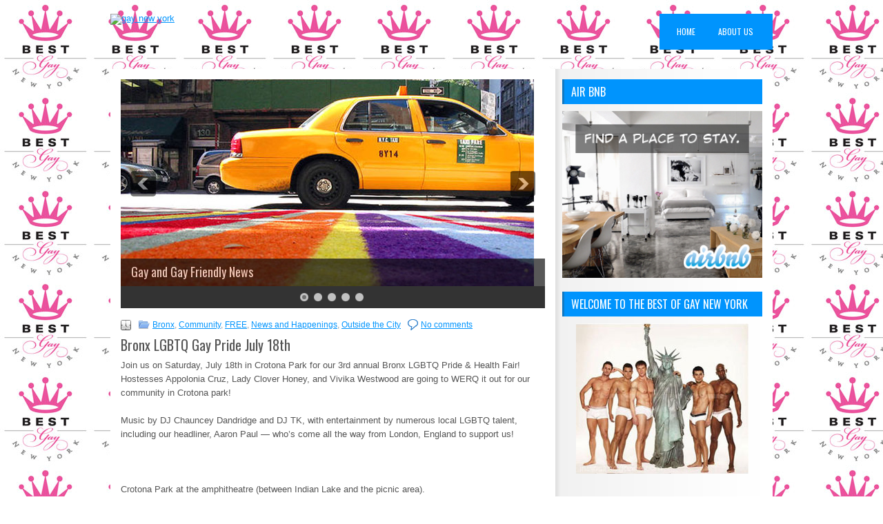

--- FILE ---
content_type: text/html; charset=UTF-8
request_url: https://bestgaynewyork.com/2015/07/18/bronx-lgbtq-gay-pride-july-18th.aspx
body_size: 14970
content:
 <!DOCTYPE html>
<html xmlns="http://www.w3.org/1999/xhtml" lang="en">
<head profile="http://gmpg.org/xfn/11">
<meta http-equiv="Content-Type" content="text/html; charset=UTF-8" />

<meta name="viewport" content="width=device-width, initial-scale=1.0"/>
<link rel="stylesheet" href="https://bestgaynewyork.com/wp-content/themes/Termio/lib/css/reset.css" type="text/css" media="screen, projection" />
<link rel="stylesheet" href="https://bestgaynewyork.com/wp-content/themes/Termio/lib/css/defaults.css" type="text/css" media="screen, projection" />
<!--[if lt IE 8]><link rel="stylesheet" href="https://bestgaynewyork.com/wp-content/themes/Termio/lib/css/ie.css" type="text/css" media="screen, projection" /><![endif]-->

<link rel="stylesheet" href="https://bestgaynewyork.com/wp-content/themes/Termio/style.css" type="text/css" media="screen, projection" />

<meta name='robots' content='index, follow, max-image-preview:large, max-snippet:-1, max-video-preview:-1' />
	<style>img:is([sizes="auto" i], [sizes^="auto," i]) { contain-intrinsic-size: 3000px 1500px }</style>
	
	<!-- This site is optimized with the Yoast SEO plugin v24.2 - https://yoast.com/wordpress/plugins/seo/ -->
	<title>Bronx LGBTQ Gay Pride July 18th - gay new york</title>
	<meta name="description" content="Join us on Saturday, July 18th in Crotona Park for our 3rd annual Bronx LGBTQ Pride &amp; Health Fair!" />
	<link rel="canonical" href="https://bestgaynewyork.com/2015/07/18/bronx-lgbtq-gay-pride-july-18th.aspx" />
	<meta property="og:locale" content="en_US" />
	<meta property="og:type" content="article" />
	<meta property="og:title" content="Bronx LGBTQ Gay Pride July 18th - gay new york" />
	<meta property="og:description" content="Join us on Saturday, July 18th in Crotona Park for our 3rd annual Bronx LGBTQ Pride &amp; Health Fair!" />
	<meta property="og:url" content="https://bestgaynewyork.com/2015/07/18/bronx-lgbtq-gay-pride-july-18th.aspx" />
	<meta property="og:site_name" content="gay new york" />
	<meta property="article:published_time" content="2015-07-18T01:18:14+00:00" />
	<meta property="article:modified_time" content="2017-11-23T17:38:14+00:00" />
	<meta name="author" content="bestgaynewyork" />
	<meta name="twitter:label1" content="Written by" />
	<meta name="twitter:data1" content="bestgaynewyork" />
	<script type="application/ld+json" class="yoast-schema-graph">{"@context":"https://schema.org","@graph":[{"@type":"WebPage","@id":"https://bestgaynewyork.com/2015/07/18/bronx-lgbtq-gay-pride-july-18th.aspx","url":"https://bestgaynewyork.com/2015/07/18/bronx-lgbtq-gay-pride-july-18th.aspx","name":"Bronx LGBTQ Gay Pride July 18th - gay new york","isPartOf":{"@id":"https://bestgaynewyork.com/#website"},"datePublished":"2015-07-18T01:18:14+00:00","dateModified":"2017-11-23T17:38:14+00:00","author":{"@id":"https://bestgaynewyork.com/#/schema/person/d6fdff65ad0481c903c5e3d7f2972a4f"},"description":"Join us on Saturday, July 18th in Crotona Park for our 3rd annual Bronx LGBTQ Pride & Health Fair!","inLanguage":"en","potentialAction":[{"@type":"ReadAction","target":["https://bestgaynewyork.com/2015/07/18/bronx-lgbtq-gay-pride-july-18th.aspx"]}]},{"@type":"WebSite","@id":"https://bestgaynewyork.com/#website","url":"https://bestgaynewyork.com/","name":"gay new york","description":"Gay New York the Best Source Onine for Gay and Gay-Friendly News, Entertainment and Events","potentialAction":[{"@type":"SearchAction","target":{"@type":"EntryPoint","urlTemplate":"https://bestgaynewyork.com/?s={search_term_string}"},"query-input":{"@type":"PropertyValueSpecification","valueRequired":true,"valueName":"search_term_string"}}],"inLanguage":"en"},{"@type":"Person","@id":"https://bestgaynewyork.com/#/schema/person/d6fdff65ad0481c903c5e3d7f2972a4f","name":"bestgaynewyork","image":{"@type":"ImageObject","inLanguage":"en","@id":"https://bestgaynewyork.com/#/schema/person/image/","url":"https://secure.gravatar.com/avatar/4e7113d7bd1ba3a84fdb4ca44b0ca0d8?s=96&d=mm&r=g","contentUrl":"https://secure.gravatar.com/avatar/4e7113d7bd1ba3a84fdb4ca44b0ca0d8?s=96&d=mm&r=g","caption":"bestgaynewyork"},"sameAs":["https://x.com/bestgaynewyork"],"url":"https://bestgaynewyork.com/author/bestgaynewyork"}]}</script>
	<!-- / Yoast SEO plugin. -->


<link rel='dns-prefetch' href='//static.addtoany.com' />
<link rel="alternate" type="application/rss+xml" title="gay new york &raquo; Bronx LGBTQ Gay Pride July 18th Comments Feed" href="https://bestgaynewyork.com/2015/07/18/bronx-lgbtq-gay-pride-july-18th.aspx/feed" />
<script type="text/javascript">
/* <![CDATA[ */
window._wpemojiSettings = {"baseUrl":"https:\/\/s.w.org\/images\/core\/emoji\/15.0.3\/72x72\/","ext":".png","svgUrl":"https:\/\/s.w.org\/images\/core\/emoji\/15.0.3\/svg\/","svgExt":".svg","source":{"concatemoji":"https:\/\/bestgaynewyork.com\/wp-includes\/js\/wp-emoji-release.min.js?ver=6.7.4"}};
/*! This file is auto-generated */
!function(i,n){var o,s,e;function c(e){try{var t={supportTests:e,timestamp:(new Date).valueOf()};sessionStorage.setItem(o,JSON.stringify(t))}catch(e){}}function p(e,t,n){e.clearRect(0,0,e.canvas.width,e.canvas.height),e.fillText(t,0,0);var t=new Uint32Array(e.getImageData(0,0,e.canvas.width,e.canvas.height).data),r=(e.clearRect(0,0,e.canvas.width,e.canvas.height),e.fillText(n,0,0),new Uint32Array(e.getImageData(0,0,e.canvas.width,e.canvas.height).data));return t.every(function(e,t){return e===r[t]})}function u(e,t,n){switch(t){case"flag":return n(e,"\ud83c\udff3\ufe0f\u200d\u26a7\ufe0f","\ud83c\udff3\ufe0f\u200b\u26a7\ufe0f")?!1:!n(e,"\ud83c\uddfa\ud83c\uddf3","\ud83c\uddfa\u200b\ud83c\uddf3")&&!n(e,"\ud83c\udff4\udb40\udc67\udb40\udc62\udb40\udc65\udb40\udc6e\udb40\udc67\udb40\udc7f","\ud83c\udff4\u200b\udb40\udc67\u200b\udb40\udc62\u200b\udb40\udc65\u200b\udb40\udc6e\u200b\udb40\udc67\u200b\udb40\udc7f");case"emoji":return!n(e,"\ud83d\udc26\u200d\u2b1b","\ud83d\udc26\u200b\u2b1b")}return!1}function f(e,t,n){var r="undefined"!=typeof WorkerGlobalScope&&self instanceof WorkerGlobalScope?new OffscreenCanvas(300,150):i.createElement("canvas"),a=r.getContext("2d",{willReadFrequently:!0}),o=(a.textBaseline="top",a.font="600 32px Arial",{});return e.forEach(function(e){o[e]=t(a,e,n)}),o}function t(e){var t=i.createElement("script");t.src=e,t.defer=!0,i.head.appendChild(t)}"undefined"!=typeof Promise&&(o="wpEmojiSettingsSupports",s=["flag","emoji"],n.supports={everything:!0,everythingExceptFlag:!0},e=new Promise(function(e){i.addEventListener("DOMContentLoaded",e,{once:!0})}),new Promise(function(t){var n=function(){try{var e=JSON.parse(sessionStorage.getItem(o));if("object"==typeof e&&"number"==typeof e.timestamp&&(new Date).valueOf()<e.timestamp+604800&&"object"==typeof e.supportTests)return e.supportTests}catch(e){}return null}();if(!n){if("undefined"!=typeof Worker&&"undefined"!=typeof OffscreenCanvas&&"undefined"!=typeof URL&&URL.createObjectURL&&"undefined"!=typeof Blob)try{var e="postMessage("+f.toString()+"("+[JSON.stringify(s),u.toString(),p.toString()].join(",")+"));",r=new Blob([e],{type:"text/javascript"}),a=new Worker(URL.createObjectURL(r),{name:"wpTestEmojiSupports"});return void(a.onmessage=function(e){c(n=e.data),a.terminate(),t(n)})}catch(e){}c(n=f(s,u,p))}t(n)}).then(function(e){for(var t in e)n.supports[t]=e[t],n.supports.everything=n.supports.everything&&n.supports[t],"flag"!==t&&(n.supports.everythingExceptFlag=n.supports.everythingExceptFlag&&n.supports[t]);n.supports.everythingExceptFlag=n.supports.everythingExceptFlag&&!n.supports.flag,n.DOMReady=!1,n.readyCallback=function(){n.DOMReady=!0}}).then(function(){return e}).then(function(){var e;n.supports.everything||(n.readyCallback(),(e=n.source||{}).concatemoji?t(e.concatemoji):e.wpemoji&&e.twemoji&&(t(e.twemoji),t(e.wpemoji)))}))}((window,document),window._wpemojiSettings);
/* ]]> */
</script>
<style id='wp-emoji-styles-inline-css' type='text/css'>

	img.wp-smiley, img.emoji {
		display: inline !important;
		border: none !important;
		box-shadow: none !important;
		height: 1em !important;
		width: 1em !important;
		margin: 0 0.07em !important;
		vertical-align: -0.1em !important;
		background: none !important;
		padding: 0 !important;
	}
</style>
<link rel='stylesheet' id='wp-block-library-css' href='https://bestgaynewyork.com/wp-includes/css/dist/block-library/style.min.css?ver=6.7.4' type='text/css' media='all' />
<style id='classic-theme-styles-inline-css' type='text/css'>
/*! This file is auto-generated */
.wp-block-button__link{color:#fff;background-color:#32373c;border-radius:9999px;box-shadow:none;text-decoration:none;padding:calc(.667em + 2px) calc(1.333em + 2px);font-size:1.125em}.wp-block-file__button{background:#32373c;color:#fff;text-decoration:none}
</style>
<style id='global-styles-inline-css' type='text/css'>
:root{--wp--preset--aspect-ratio--square: 1;--wp--preset--aspect-ratio--4-3: 4/3;--wp--preset--aspect-ratio--3-4: 3/4;--wp--preset--aspect-ratio--3-2: 3/2;--wp--preset--aspect-ratio--2-3: 2/3;--wp--preset--aspect-ratio--16-9: 16/9;--wp--preset--aspect-ratio--9-16: 9/16;--wp--preset--color--black: #000000;--wp--preset--color--cyan-bluish-gray: #abb8c3;--wp--preset--color--white: #ffffff;--wp--preset--color--pale-pink: #f78da7;--wp--preset--color--vivid-red: #cf2e2e;--wp--preset--color--luminous-vivid-orange: #ff6900;--wp--preset--color--luminous-vivid-amber: #fcb900;--wp--preset--color--light-green-cyan: #7bdcb5;--wp--preset--color--vivid-green-cyan: #00d084;--wp--preset--color--pale-cyan-blue: #8ed1fc;--wp--preset--color--vivid-cyan-blue: #0693e3;--wp--preset--color--vivid-purple: #9b51e0;--wp--preset--gradient--vivid-cyan-blue-to-vivid-purple: linear-gradient(135deg,rgba(6,147,227,1) 0%,rgb(155,81,224) 100%);--wp--preset--gradient--light-green-cyan-to-vivid-green-cyan: linear-gradient(135deg,rgb(122,220,180) 0%,rgb(0,208,130) 100%);--wp--preset--gradient--luminous-vivid-amber-to-luminous-vivid-orange: linear-gradient(135deg,rgba(252,185,0,1) 0%,rgba(255,105,0,1) 100%);--wp--preset--gradient--luminous-vivid-orange-to-vivid-red: linear-gradient(135deg,rgba(255,105,0,1) 0%,rgb(207,46,46) 100%);--wp--preset--gradient--very-light-gray-to-cyan-bluish-gray: linear-gradient(135deg,rgb(238,238,238) 0%,rgb(169,184,195) 100%);--wp--preset--gradient--cool-to-warm-spectrum: linear-gradient(135deg,rgb(74,234,220) 0%,rgb(151,120,209) 20%,rgb(207,42,186) 40%,rgb(238,44,130) 60%,rgb(251,105,98) 80%,rgb(254,248,76) 100%);--wp--preset--gradient--blush-light-purple: linear-gradient(135deg,rgb(255,206,236) 0%,rgb(152,150,240) 100%);--wp--preset--gradient--blush-bordeaux: linear-gradient(135deg,rgb(254,205,165) 0%,rgb(254,45,45) 50%,rgb(107,0,62) 100%);--wp--preset--gradient--luminous-dusk: linear-gradient(135deg,rgb(255,203,112) 0%,rgb(199,81,192) 50%,rgb(65,88,208) 100%);--wp--preset--gradient--pale-ocean: linear-gradient(135deg,rgb(255,245,203) 0%,rgb(182,227,212) 50%,rgb(51,167,181) 100%);--wp--preset--gradient--electric-grass: linear-gradient(135deg,rgb(202,248,128) 0%,rgb(113,206,126) 100%);--wp--preset--gradient--midnight: linear-gradient(135deg,rgb(2,3,129) 0%,rgb(40,116,252) 100%);--wp--preset--font-size--small: 13px;--wp--preset--font-size--medium: 20px;--wp--preset--font-size--large: 36px;--wp--preset--font-size--x-large: 42px;--wp--preset--spacing--20: 0.44rem;--wp--preset--spacing--30: 0.67rem;--wp--preset--spacing--40: 1rem;--wp--preset--spacing--50: 1.5rem;--wp--preset--spacing--60: 2.25rem;--wp--preset--spacing--70: 3.38rem;--wp--preset--spacing--80: 5.06rem;--wp--preset--shadow--natural: 6px 6px 9px rgba(0, 0, 0, 0.2);--wp--preset--shadow--deep: 12px 12px 50px rgba(0, 0, 0, 0.4);--wp--preset--shadow--sharp: 6px 6px 0px rgba(0, 0, 0, 0.2);--wp--preset--shadow--outlined: 6px 6px 0px -3px rgba(255, 255, 255, 1), 6px 6px rgba(0, 0, 0, 1);--wp--preset--shadow--crisp: 6px 6px 0px rgba(0, 0, 0, 1);}:where(.is-layout-flex){gap: 0.5em;}:where(.is-layout-grid){gap: 0.5em;}body .is-layout-flex{display: flex;}.is-layout-flex{flex-wrap: wrap;align-items: center;}.is-layout-flex > :is(*, div){margin: 0;}body .is-layout-grid{display: grid;}.is-layout-grid > :is(*, div){margin: 0;}:where(.wp-block-columns.is-layout-flex){gap: 2em;}:where(.wp-block-columns.is-layout-grid){gap: 2em;}:where(.wp-block-post-template.is-layout-flex){gap: 1.25em;}:where(.wp-block-post-template.is-layout-grid){gap: 1.25em;}.has-black-color{color: var(--wp--preset--color--black) !important;}.has-cyan-bluish-gray-color{color: var(--wp--preset--color--cyan-bluish-gray) !important;}.has-white-color{color: var(--wp--preset--color--white) !important;}.has-pale-pink-color{color: var(--wp--preset--color--pale-pink) !important;}.has-vivid-red-color{color: var(--wp--preset--color--vivid-red) !important;}.has-luminous-vivid-orange-color{color: var(--wp--preset--color--luminous-vivid-orange) !important;}.has-luminous-vivid-amber-color{color: var(--wp--preset--color--luminous-vivid-amber) !important;}.has-light-green-cyan-color{color: var(--wp--preset--color--light-green-cyan) !important;}.has-vivid-green-cyan-color{color: var(--wp--preset--color--vivid-green-cyan) !important;}.has-pale-cyan-blue-color{color: var(--wp--preset--color--pale-cyan-blue) !important;}.has-vivid-cyan-blue-color{color: var(--wp--preset--color--vivid-cyan-blue) !important;}.has-vivid-purple-color{color: var(--wp--preset--color--vivid-purple) !important;}.has-black-background-color{background-color: var(--wp--preset--color--black) !important;}.has-cyan-bluish-gray-background-color{background-color: var(--wp--preset--color--cyan-bluish-gray) !important;}.has-white-background-color{background-color: var(--wp--preset--color--white) !important;}.has-pale-pink-background-color{background-color: var(--wp--preset--color--pale-pink) !important;}.has-vivid-red-background-color{background-color: var(--wp--preset--color--vivid-red) !important;}.has-luminous-vivid-orange-background-color{background-color: var(--wp--preset--color--luminous-vivid-orange) !important;}.has-luminous-vivid-amber-background-color{background-color: var(--wp--preset--color--luminous-vivid-amber) !important;}.has-light-green-cyan-background-color{background-color: var(--wp--preset--color--light-green-cyan) !important;}.has-vivid-green-cyan-background-color{background-color: var(--wp--preset--color--vivid-green-cyan) !important;}.has-pale-cyan-blue-background-color{background-color: var(--wp--preset--color--pale-cyan-blue) !important;}.has-vivid-cyan-blue-background-color{background-color: var(--wp--preset--color--vivid-cyan-blue) !important;}.has-vivid-purple-background-color{background-color: var(--wp--preset--color--vivid-purple) !important;}.has-black-border-color{border-color: var(--wp--preset--color--black) !important;}.has-cyan-bluish-gray-border-color{border-color: var(--wp--preset--color--cyan-bluish-gray) !important;}.has-white-border-color{border-color: var(--wp--preset--color--white) !important;}.has-pale-pink-border-color{border-color: var(--wp--preset--color--pale-pink) !important;}.has-vivid-red-border-color{border-color: var(--wp--preset--color--vivid-red) !important;}.has-luminous-vivid-orange-border-color{border-color: var(--wp--preset--color--luminous-vivid-orange) !important;}.has-luminous-vivid-amber-border-color{border-color: var(--wp--preset--color--luminous-vivid-amber) !important;}.has-light-green-cyan-border-color{border-color: var(--wp--preset--color--light-green-cyan) !important;}.has-vivid-green-cyan-border-color{border-color: var(--wp--preset--color--vivid-green-cyan) !important;}.has-pale-cyan-blue-border-color{border-color: var(--wp--preset--color--pale-cyan-blue) !important;}.has-vivid-cyan-blue-border-color{border-color: var(--wp--preset--color--vivid-cyan-blue) !important;}.has-vivid-purple-border-color{border-color: var(--wp--preset--color--vivid-purple) !important;}.has-vivid-cyan-blue-to-vivid-purple-gradient-background{background: var(--wp--preset--gradient--vivid-cyan-blue-to-vivid-purple) !important;}.has-light-green-cyan-to-vivid-green-cyan-gradient-background{background: var(--wp--preset--gradient--light-green-cyan-to-vivid-green-cyan) !important;}.has-luminous-vivid-amber-to-luminous-vivid-orange-gradient-background{background: var(--wp--preset--gradient--luminous-vivid-amber-to-luminous-vivid-orange) !important;}.has-luminous-vivid-orange-to-vivid-red-gradient-background{background: var(--wp--preset--gradient--luminous-vivid-orange-to-vivid-red) !important;}.has-very-light-gray-to-cyan-bluish-gray-gradient-background{background: var(--wp--preset--gradient--very-light-gray-to-cyan-bluish-gray) !important;}.has-cool-to-warm-spectrum-gradient-background{background: var(--wp--preset--gradient--cool-to-warm-spectrum) !important;}.has-blush-light-purple-gradient-background{background: var(--wp--preset--gradient--blush-light-purple) !important;}.has-blush-bordeaux-gradient-background{background: var(--wp--preset--gradient--blush-bordeaux) !important;}.has-luminous-dusk-gradient-background{background: var(--wp--preset--gradient--luminous-dusk) !important;}.has-pale-ocean-gradient-background{background: var(--wp--preset--gradient--pale-ocean) !important;}.has-electric-grass-gradient-background{background: var(--wp--preset--gradient--electric-grass) !important;}.has-midnight-gradient-background{background: var(--wp--preset--gradient--midnight) !important;}.has-small-font-size{font-size: var(--wp--preset--font-size--small) !important;}.has-medium-font-size{font-size: var(--wp--preset--font-size--medium) !important;}.has-large-font-size{font-size: var(--wp--preset--font-size--large) !important;}.has-x-large-font-size{font-size: var(--wp--preset--font-size--x-large) !important;}
:where(.wp-block-post-template.is-layout-flex){gap: 1.25em;}:where(.wp-block-post-template.is-layout-grid){gap: 1.25em;}
:where(.wp-block-columns.is-layout-flex){gap: 2em;}:where(.wp-block-columns.is-layout-grid){gap: 2em;}
:root :where(.wp-block-pullquote){font-size: 1.5em;line-height: 1.6;}
</style>
<link rel='stylesheet' id='addtoany-css' href='https://bestgaynewyork.com/wp-content/plugins/add-to-any/addtoany.min.css?ver=1.16' type='text/css' media='all' />
<script type="text/javascript" id="addtoany-core-js-before">
/* <![CDATA[ */
window.a2a_config=window.a2a_config||{};a2a_config.callbacks=[];a2a_config.overlays=[];a2a_config.templates={};
/* ]]> */
</script>
<script type="text/javascript" defer src="https://static.addtoany.com/menu/page.js" id="addtoany-core-js"></script>
<script type="text/javascript" src="https://bestgaynewyork.com/wp-includes/js/jquery/jquery.min.js?ver=3.7.1" id="jquery-core-js"></script>
<script type="text/javascript" src="https://bestgaynewyork.com/wp-includes/js/jquery/jquery-migrate.min.js?ver=3.4.1" id="jquery-migrate-js"></script>
<script type="text/javascript" defer src="https://bestgaynewyork.com/wp-content/plugins/add-to-any/addtoany.min.js?ver=1.1" id="addtoany-jquery-js"></script>
<script type="text/javascript" src="https://bestgaynewyork.com/wp-content/themes/Termio/lib/js/superfish.js?ver=6.7.4" id="superfish-js"></script>
<script type="text/javascript" src="https://bestgaynewyork.com/wp-content/themes/Termio/lib/js/jquery.mobilemenu.js?ver=6.7.4" id="mobilemenu-js"></script>
<link rel="https://api.w.org/" href="https://bestgaynewyork.com/wp-json/" /><link rel="alternate" title="JSON" type="application/json" href="https://bestgaynewyork.com/wp-json/wp/v2/posts/2189" /><link rel="EditURI" type="application/rsd+xml" title="RSD" href="https://bestgaynewyork.com/xmlrpc.php?rsd" />

<link rel='shortlink' href='https://bestgaynewyork.com/?p=2189' />
<link rel="alternate" title="oEmbed (JSON)" type="application/json+oembed" href="https://bestgaynewyork.com/wp-json/oembed/1.0/embed?url=https%3A%2F%2Fbestgaynewyork.com%2F2015%2F07%2F18%2Fbronx-lgbtq-gay-pride-july-18th.aspx" />
<link rel="alternate" title="oEmbed (XML)" type="text/xml+oembed" href="https://bestgaynewyork.com/wp-json/oembed/1.0/embed?url=https%3A%2F%2Fbestgaynewyork.com%2F2015%2F07%2F18%2Fbronx-lgbtq-gay-pride-july-18th.aspx&#038;format=xml" />
<link rel="shortcut icon" href="https://bestgaynewyork.com/wp-content/uploads/2015/02/Best-Gay-logo-BOLD35-flav.jpg" type="image/x-icon" />
<link rel="alternate" type="application/rss+xml" title="gay new york RSS Feed" href="https://bestgaynewyork.com/feed" />
<link rel="pingback" href="https://bestgaynewyork.com/xmlrpc.php" />
<style type="text/css">.recentcomments a{display:inline !important;padding:0 !important;margin:0 !important;}</style><style type="text/css" id="custom-background-css">
body.custom-background { background-image: url("https://bestgaynewyork.com/wp-content/uploads/2014/01/Best-Gay-New-York-JPG130.jpg"); background-position: left top; background-size: auto; background-repeat: repeat; background-attachment: fixed; }
</style>
	
<script type='text/javascript' src='https://bestgaynewyork.com/wp-content/plugins/wp-spamshield/js/jscripts.php'></script> 

<!-- Featured Posts -->
<script src="https://bestgaynewyork.com/wp-content/themes/Termio/includes/featuredposts/scripts/jquery.cycle.all.js" type="text/javascript"></script>
<!-- /jquery.cycle.all.js -->


</head>

<body data-rsssl=1 class="post-template-default single single-post postid-2189 single-format-standard custom-background">

<div id="container">

    <div id="header">
    
        <div class="logo">
         
            <a href="https://bestgaynewyork.com"><img src="" alt="gay new york" title="gay new york" /></a>
         
        </div><!-- .logo -->

        <div class="header-right">
                            <div class="clearfix">
                    			        <div class="menu-primary-container">
			<ul class="menus menu-primary">
                <li ><a href="https://bestgaynewyork.com">Home</a></li>
				<li class="page_item page-item-1728"><a href="https://bestgaynewyork.com/us">About Us</a></li>
			</ul>
		</div>
                      <!--.primary menu--> 	
                        </div>
                    </div><!-- .header-right -->
        
    </div><!-- #header -->
    
    
    <div id="main">
    
            
        <div id="content">
            
            <div class="fp-slider clearfix">
    
    <div class="fp-slides-container clearfix">
        
        <div class="fp-slides">
        
                            
                    <div class="fp-slides-items">
                    
                        <div class="fp-thumbnail">
                            <a href="#" title="Gay and Gay Friendly News"><img alt="Gay and Gay Friendly News" src="https://bestgaynewyork.com/wp-content/uploads/2014/01/gya-new-york-taxi-cab.jpg" /></a>                        </div>
                        
                                                       <div class="fp-content-wrap">
                                    <div class="fp-content">
                                          
                                            <h3 class="fp-title">
                                                <a href="#" title="Gay and Gay Friendly News">Gay and Gay Friendly News</a>                                            </h3>
                                                                                
                                                                                    <p>
                                                 
                                                
                                                                                            </p>
                                                                            </div>
                                </div>
                                                
                    </div>
                    
                                
                    <div class="fp-slides-items">
                    
                        <div class="fp-thumbnail">
                            <a href="#" title="Events and Happenings"><img alt="Events and Happenings" src="https://bestgaynewyork.com/wp-content/uploads/2014/01/gaymartinibestgaynewyork.jpg" /></a>                        </div>
                        
                                                       <div class="fp-content-wrap">
                                    <div class="fp-content">
                                          
                                            <h3 class="fp-title">
                                                <a href="#" title="Events and Happenings">Events and Happenings</a>                                            </h3>
                                                                                
                                                                                    <p>
                                                 
                                                
                                                                                            </p>
                                                                            </div>
                                </div>
                                                
                    </div>
                    
                                
                    <div class="fp-slides-items">
                    
                        <div class="fp-thumbnail">
                            <a href="#" title="Nightlife"><img alt="Nightlife" src="https://bestgaynewyork.com/wp-content/uploads/2014/01/new-york-broadway-night-lights-buildings.jpg" /></a>                        </div>
                        
                                                       <div class="fp-content-wrap">
                                    <div class="fp-content">
                                          
                                            <h3 class="fp-title">
                                                <a href="#" title="Nightlife">Nightlife</a>                                            </h3>
                                                                                
                                                                                    <p>
                                                 
                                                
                                                                                            </p>
                                                                            </div>
                                </div>
                                                
                    </div>
                    
                                
                    <div class="fp-slides-items">
                    
                        <div class="fp-thumbnail">
                            <a href="#" title="Gay New York"><img alt="Gay New York" src="https://bestgaynewyork.com/wp-content/uploads/2014/01/gay-new-york-men.jpg" /></a>                        </div>
                        
                                                       <div class="fp-content-wrap">
                                    <div class="fp-content">
                                          
                                            <h3 class="fp-title">
                                                <a href="#" title="Gay New York">Gay New York</a>                                            </h3>
                                                                                
                                                                                    <p>
                                                 
                                                
                                                                                            </p>
                                                                            </div>
                                </div>
                                                
                    </div>
                    
                                
                    <div class="fp-slides-items">
                    
                        <div class="fp-thumbnail">
                            <img alt="Best Gay New York" src="https://bestgaynewyork.com/wp-content/uploads/2014/01/new-york-cropped.jpg" />                        </div>
                        
                                                       <div class="fp-content-wrap">
                                    <div class="fp-content">
                                          
                                            <h3 class="fp-title">
                                                Best Gay New York                                            </h3>
                                                                                
                                                                                    <p>
                                                 
                                                
                                                                                            </p>
                                                                            </div>
                                </div>
                                                
                    </div>
                    
                             
                
                            
        </div>
        
                    <div class="fp-prev-next-wrap">
                <div class="fp-prev-next">
                    <a href="#fp-next" class="fp-next"></a>
                    <a href="#fp-prev" class="fp-prev"></a>
                </div>
            </div>
                                        
                    <div class="fp-nav">
                <span class="fp-pager">&nbsp;</span>
            </div>  
             
    </div>
    
</div>        
            
    <div class="post post-single clearfix post-2189 type-post status-publish format-standard hentry category-bronx category-community category-free category-news-and-happenings category-outside-the-city" id="post-2189">
        
        <div class="postmeta-primary">
    
            <span class="meta_date"></span>
           &nbsp; <span class="meta_categories"><a href="https://bestgaynewyork.com/category/bronx" rel="category tag">Bronx</a>, <a href="https://bestgaynewyork.com/category/community" rel="category tag">Community</a>, <a href="https://bestgaynewyork.com/category/free" rel="category tag">FREE</a>, <a href="https://bestgaynewyork.com/category/news-and-happenings" rel="category tag">News and Happenings</a>, <a href="https://bestgaynewyork.com/category/outside-the-city" rel="category tag">Outside the City</a></span>
    
                 &nbsp; <span class="meta_comments"><a href="https://bestgaynewyork.com/2015/07/18/bronx-lgbtq-gay-pride-july-18th.aspx#respond">No comments</a></span> 
        </div>
        
        <h2 class="title">Bronx LGBTQ Gay Pride July 18th</h2>

        <div class="entry clearfix">
            
                        
            <p>Join us on Saturday, July 18th in Crotona Park for our 3rd annual Bronx LGBTQ Pride &amp; Health Fair! Hostesses Appolonia Cruz, Lady Clover Honey, and Vivika Westwood are going to WERQ it out for our community in Crotona park!</p>
<p>Music by DJ Chauncey Dandridge and DJ TK, with entertainment by numerous local LGBTQ talent, including our headliner, Aaron Paul &#8212; who&#8217;s come all the way from London, England to support us!</p>
<p>&nbsp;</p>
<p>Crotona Park at the amphitheatre (between Indian Lake and the picnic area).</p>
<p>&nbsp;</p>
<div class="addtoany_share_save_container addtoany_content addtoany_content_bottom"><div class="a2a_kit a2a_kit_size_16 addtoany_list" data-a2a-url="https://bestgaynewyork.com/2015/07/18/bronx-lgbtq-gay-pride-july-18th.aspx" data-a2a-title="Bronx LGBTQ Gay Pride July 18th"><a class="a2a_button_facebook" href="https://www.addtoany.com/add_to/facebook?linkurl=https%3A%2F%2Fbestgaynewyork.com%2F2015%2F07%2F18%2Fbronx-lgbtq-gay-pride-july-18th.aspx&amp;linkname=Bronx%20LGBTQ%20Gay%20Pride%20July%2018th" title="Facebook" rel="nofollow noopener" target="_blank"></a><a class="a2a_button_twitter" href="https://www.addtoany.com/add_to/twitter?linkurl=https%3A%2F%2Fbestgaynewyork.com%2F2015%2F07%2F18%2Fbronx-lgbtq-gay-pride-july-18th.aspx&amp;linkname=Bronx%20LGBTQ%20Gay%20Pride%20July%2018th" title="Twitter" rel="nofollow noopener" target="_blank"></a><a class="a2a_button_pinterest" href="https://www.addtoany.com/add_to/pinterest?linkurl=https%3A%2F%2Fbestgaynewyork.com%2F2015%2F07%2F18%2Fbronx-lgbtq-gay-pride-july-18th.aspx&amp;linkname=Bronx%20LGBTQ%20Gay%20Pride%20July%2018th" title="Pinterest" rel="nofollow noopener" target="_blank"></a><a class="a2a_button_tumblr" href="https://www.addtoany.com/add_to/tumblr?linkurl=https%3A%2F%2Fbestgaynewyork.com%2F2015%2F07%2F18%2Fbronx-lgbtq-gay-pride-july-18th.aspx&amp;linkname=Bronx%20LGBTQ%20Gay%20Pride%20July%2018th" title="Tumblr" rel="nofollow noopener" target="_blank"></a><a class="a2a_dd addtoany_share_save addtoany_share" href="https://www.addtoany.com/share"><img src="https://static.addtoany.com/buttons/favicon.png" alt="Share"></a></div></div>    
        </div>
        
         
        
    
    </div><!-- Post ID 2189 -->
    
    
       
        
    	<div id="respond" class="comment-respond">
		<h3 id="reply-title" class="comment-reply-title">Leave a Reply <small><a rel="nofollow" id="cancel-comment-reply-link" href="/2015/07/18/bronx-lgbtq-gay-pride-july-18th.aspx#respond" style="display:none;">Cancel reply</a></small></h3><form action="https://bestgaynewyork.com/wp-comments-post.php" method="post" id="commentform" class="comment-form"><p class="comment-notes"><span id="email-notes">Your email address will not be published.</span> <span class="required-field-message">Required fields are marked <span class="required">*</span></span></p><p class="comment-form-comment"><label for="comment">Comment <span class="required">*</span></label> <textarea id="comment" name="comment" cols="45" rows="8" maxlength="65525" required="required"></textarea></p><p class="comment-form-author"><label for="author">Name <span class="required">*</span></label> <input id="author" name="author" type="text" value="" size="30" maxlength="245" autocomplete="name" required="required" /></p>
<p class="comment-form-email"><label for="email">Email <span class="required">*</span></label> <input id="email" name="email" type="text" value="" size="30" maxlength="100" aria-describedby="email-notes" autocomplete="email" required="required" /></p>
<p class="comment-form-url"><label for="url">Website</label> <input id="url" name="url" type="text" value="" size="30" maxlength="200" autocomplete="url" /></p>
<p class="form-submit"><input name="submit" type="submit" id="submit" class="submit" value="Post Comment" /> <input type='hidden' name='comment_post_ID' value='2189' id='comment_post_ID' />
<input type='hidden' name='comment_parent' id='comment_parent' value='0' />
</p>
<noscript><input type="hidden" name="JS04X7" value="NS1" /></noscript>
<noscript><p><strong>Currently you have JavaScript disabled. In order to post comments, please make sure JavaScript and Cookies are enabled, and reload the page.</strong> <a href="http://enable-javascript.com/" rel="nofollow external" >Click here for instructions on how to enable JavaScript in your browser.</a></p></noscript>
</form>	</div><!-- #respond -->
	            
                    
        </div><!-- #content -->
    
        
<div id="sidebar-primary">

    <ul class="widget-container"><li id="text-42" class="widget widget_text"><h3 class="widgettitle">AIR BNB</h3>			<div class="textwidget"><a href="https://www.airbnb.com/?af=1613227&c=mrect_01"><img src="https://assets.airbnb.com/affiliates/buttons/300x250_01.jpg" alt="Airbnb" width="300" height="250" /></a></div>
		</li></ul><ul class="widget-container"><li id="text-3" class="widget widget_text"><h3 class="widgettitle">WELCOME to the BEST of GAY NEW YORK</h3>			<div class="textwidget"><div align=center><img class="alignnone size-full wp-image-1713" alt="new-york-city-men" src="https://bestgaynewyork.com/wp-content/uploads/2014/01/new-york-city-men1.jpg" width="250" height="218" /></a></div><br>
<script src="https://www.google-analytics.com/urchin.js" type="text/javascript">
</script><script type="text/javascript">
_uacct = "UA-792204-10";
urchinTracker();
</script><br>
<div align="center">WELCOME TO THE BEST OF<br>
<h1>GAY NEW YORK!</h1><br>
<br>
 Voted the most popular US destination by GLBT travelers, New York City has it all! One of the most vibrant gay scenes in one of the greatest cities in the world!<br>



<br>
 Let us be your online magazine gay guide to everything gay and gay-friendly in New York and also show you some things off the beaten path, that only the locals know about!<br>
<br>
 Weíll be covering it all!<br>
 THE BEST OF GAY NEW YORK!<br><br><br>

<br><br><br>
 For advertising information and SEO perks for your business,<br>
contact us today!<br>
<br>
 Michael Snell and Derrick Sorles<br>
(773)878-5323<br>
<br>
 <a href="&#x6d;&#97;il&#x74;&#x6f;:b&#x65;&#x73;&#116;ga&#x79;&#99;it&#x69;&#x65;&#115;&#64;&#x67;&#x6d;&#97;il&#x2e;&#x63;om" target="_blank"><font color="blue">Email us today</font></a></div><br><br><br><div align=center>
 Member<br>
<a href="https://bestgaycities.com/wp-content/uploads/2017/10/iglta-logo.jpg"><img class="alignnone size-full wp-image-1709" src="https://bestgaycities.com/wp-content/uploads/2017/10/iglta-logo.jpg" alt="" width="204" height="120" /></a>

<br><br></div><BR><BR><a href="http://www.geo-tag.de"
 title="This page contains geo-tags"><img class="alignnone size-full wp-image-2099" src="https://bestgaynewyork.com/wp-content/uploads/2015/02/geotag_l.png" alt="geotag_l" width="97" height="32" /></a><!-- Google tag (gtag.js) -->
<script async src="https://www.googletagmanager.com/gtag/js?id=UA-792204-10"></script>
<script>
  window.dataLayer = window.dataLayer || [];
  function gtag(){dataLayer.push(arguments);}
  gtag('js', new Date());

  gtag('config', 'UA-792204-10');
</script></div>
		</li></ul><ul class="widget-container"><li id="text-45" class="widget widget_text"><h3 class="widgettitle">Gay Real Estate Agents</h3>			<div class="textwidget"><a href="https://www.gayrealestate.com/affiliate.php?code=p9e32lzl" target=_blank><img class="alignnone size-full wp-image-7657" src="https://bestgaytravelguide.com/wp-content/uploads/2020/07/gay-realtor-real-estate-agents.gif" alt="" width="300" height="250" /></a></div>
		</li></ul><ul class="widget-container"><li id="text-7" class="widget widget_text"><h3 class="widgettitle">Subscribe by e mail</h3>			<div class="textwidget"><div align=center>
<img class="alignnone size-full wp-image-3739" src="https://bestgaynewyork.com/wp-content/uploads/2017/10/subscribe_by_emai_100l.jpg" alt="" width="100" height="105" /><a href=
     "http://www.feedburner.com/fb/a/emailverifySubmit?feedId=1643720&loc=en_US"></a>

Subscribe to BEST gay new york by Email</a>

<br><font color="blue">
Subscribe to<br>
 Best Gay New York<br>
 by Email</font></a></div></div>
		</li></ul><ul class="widget-container"><li id="text-35" class="widget widget_text"><h3 class="widgettitle">Subscribe via RSS</h3>			<div class="textwidget"><div style="text-align: center;"><a href="http://feeds.feedburner.com/bestgaynewyork/jETQ" title="Subscribe to my feed" rel="alternate" type="application/rss+xml"><img src="//feedburner.google.com/fb/images/pub/feed-icon32x32.png" alt="" style="border:0"/></a><a href="http://feeds.feedburner.com/bestgaynewyork/jETQ" title="Subscribe to my feed" rel="alternate" type="application/rss+xml">Subscribe in a reader</a>
</div></div>
		</li></ul><ul class="widget-container"><li id="categories-3" class="widget widget_categories"><h3 class="widgettitle">Categories</h3>
			<ul>
					<li class="cat-item cat-item-41"><a href="https://bestgaynewyork.com/category/apparel">Apparel</a>
</li>
	<li class="cat-item cat-item-24"><a href="https://bestgaynewyork.com/category/architecture">Architecture</a>
</li>
	<li class="cat-item cat-item-15"><a href="https://bestgaynewyork.com/category/art">Art</a>
</li>
	<li class="cat-item cat-item-6"><a href="https://bestgaynewyork.com/category/benefits">Benefits</a>
</li>
	<li class="cat-item cat-item-20"><a href="https://bestgaynewyork.com/category/best-of-new-york">BEST OF NEW YORK</a>
</li>
	<li class="cat-item cat-item-9"><a href="https://bestgaynewyork.com/category/bronx">Bronx</a>
</li>
	<li class="cat-item cat-item-32"><a href="https://bestgaynewyork.com/category/brooklyn">Brooklyn</a>
</li>
	<li class="cat-item cat-item-26"><a href="https://bestgaynewyork.com/category/cabaret">Cabaret</a>
</li>
	<li class="cat-item cat-item-2"><a href="https://bestgaynewyork.com/category/celebrity">Celebrity</a>
</li>
	<li class="cat-item cat-item-16"><a href="https://bestgaynewyork.com/category/comedy">Comedy</a>
</li>
	<li class="cat-item cat-item-27"><a href="https://bestgaynewyork.com/category/community">Community</a>
</li>
	<li class="cat-item cat-item-57"><a href="https://bestgaynewyork.com/category/contact-us">CONTACT US</a>
</li>
	<li class="cat-item cat-item-70"><a href="https://bestgaynewyork.com/category/crime">Crime</a>
</li>
	<li class="cat-item cat-item-85"><a href="https://bestgaynewyork.com/category/dance">Dance</a>
</li>
	<li class="cat-item cat-item-42"><a href="https://bestgaynewyork.com/category/dating">Dating</a>
</li>
	<li class="cat-item cat-item-19"><a href="https://bestgaynewyork.com/category/deals">Deals</a>
</li>
	<li class="cat-item cat-item-34"><a href="https://bestgaynewyork.com/category/dining">Dining</a>
</li>
	<li class="cat-item cat-item-7"><a href="https://bestgaynewyork.com/category/discoveries">Discoveries</a>
</li>
	<li class="cat-item cat-item-10"><a href="https://bestgaynewyork.com/category/drag">Drag</a>
</li>
	<li class="cat-item cat-item-8"><a href="https://bestgaynewyork.com/category/eat-drink-and-be-mary">Eat Drink and Be Mary</a>
</li>
	<li class="cat-item cat-item-14"><a href="https://bestgaynewyork.com/category/eye-candy">Eye Candy</a>
</li>
	<li class="cat-item cat-item-12"><a href="https://bestgaynewyork.com/category/fashion">Fashion</a>
</li>
	<li class="cat-item cat-item-25"><a href="https://bestgaynewyork.com/category/film">Film</a>
</li>
	<li class="cat-item cat-item-47"><a href="https://bestgaynewyork.com/category/fire-island">Fire Island</a>
</li>
	<li class="cat-item cat-item-63"><a href="https://bestgaynewyork.com/category/fitness">Fitness</a>
</li>
	<li class="cat-item cat-item-65"><a href="https://bestgaynewyork.com/category/fitness-with-duke-greenhill">Fitness with Duke Greenhill</a>
</li>
	<li class="cat-item cat-item-40"><a href="https://bestgaynewyork.com/category/free">FREE</a>
</li>
	<li class="cat-item cat-item-38"><a href="https://bestgaynewyork.com/category/gay-bars-and-clubs">Gay Bars and Clubs</a>
</li>
	<li class="cat-item cat-item-64"><a href="https://bestgaynewyork.com/category/gay-life-coach">Gay Life Coach</a>
</li>
	<li class="cat-item cat-item-55"><a href="https://bestgaynewyork.com/category/gay-life-nyc-org">Gay Life NYC.org</a>
</li>
	<li class="cat-item cat-item-35"><a href="https://bestgaynewyork.com/category/gay-marriage">Gay Marriage</a>
</li>
	<li class="cat-item cat-item-56"><a href="https://bestgaynewyork.com/category/harlem">Harlem</a>
</li>
	<li class="cat-item cat-item-28"><a href="https://bestgaynewyork.com/category/health-and-wellness">Health and Wellness</a>
</li>
	<li class="cat-item cat-item-49"><a href="https://bestgaynewyork.com/category/hiv">HIV</a>
</li>
	<li class="cat-item cat-item-17"><a href="https://bestgaynewyork.com/category/holidays-and-events">Holidays and Events</a>
</li>
	<li class="cat-item cat-item-44"><a href="https://bestgaynewyork.com/category/hotels">Hotels</a>
</li>
	<li class="cat-item cat-item-84"><a href="https://bestgaynewyork.com/category/latino">Latino</a>
</li>
	<li class="cat-item cat-item-54"><a href="https://bestgaynewyork.com/category/leather">Leather</a>
</li>
	<li class="cat-item cat-item-33"><a href="https://bestgaynewyork.com/category/lesbian">Lesbian</a>
</li>
	<li class="cat-item cat-item-21"><a href="https://bestgaynewyork.com/category/men">Men</a>
</li>
	<li class="cat-item cat-item-11"><a href="https://bestgaynewyork.com/category/movers-and-shakers">Movers and Shakers</a>
</li>
	<li class="cat-item cat-item-31"><a href="https://bestgaynewyork.com/category/music">Music</a>
</li>
	<li class="cat-item cat-item-5"><a href="https://bestgaynewyork.com/category/new-york-city-information">New York City Information</a>
</li>
	<li class="cat-item cat-item-4"><a href="https://bestgaynewyork.com/category/news-and-happenings">News and Happenings</a>
</li>
	<li class="cat-item cat-item-37"><a href="https://bestgaynewyork.com/category/non-profit-news-and-events">Non-Profit News and Events</a>
</li>
	<li class="cat-item cat-item-36"><a href="https://bestgaynewyork.com/category/outside-the-city">Outside the City</a>
</li>
	<li class="cat-item cat-item-51"><a href="https://bestgaynewyork.com/category/pets">Pets</a>
</li>
	<li class="cat-item cat-item-39"><a href="https://bestgaynewyork.com/category/politics">Politics</a>
</li>
	<li class="cat-item cat-item-58"><a href="https://bestgaynewyork.com/category/privacy-policy">PRIVACY POLICY</a>
</li>
	<li class="cat-item cat-item-46"><a href="https://bestgaynewyork.com/category/queens">Queens</a>
</li>
	<li class="cat-item cat-item-30"><a href="https://bestgaynewyork.com/category/real-estate">Real Estate</a>
</li>
	<li class="cat-item cat-item-13"><a href="https://bestgaynewyork.com/category/recommended-reads">Recommended Reads</a>
</li>
	<li class="cat-item cat-item-3"><a href="https://bestgaynewyork.com/category/restaurant-and-dining">Restaurant and Dining</a>
</li>
	<li class="cat-item cat-item-52"><a href="https://bestgaynewyork.com/category/retail-and-services">Retail and Services</a>
</li>
	<li class="cat-item cat-item-29"><a href="https://bestgaynewyork.com/category/sage">SAGE</a>
</li>
	<li class="cat-item cat-item-53"><a href="https://bestgaynewyork.com/category/sober">Sober</a>
</li>
	<li class="cat-item cat-item-22"><a href="https://bestgaynewyork.com/category/sports">Sports</a>
</li>
	<li class="cat-item cat-item-45"><a href="https://bestgaynewyork.com/category/summer-fun">Summer Fun</a>
</li>
	<li class="cat-item cat-item-23"><a href="https://bestgaynewyork.com/category/television">Television</a>
</li>
	<li class="cat-item cat-item-48"><a href="https://bestgaynewyork.com/category/the-center">The Center</a>
</li>
	<li class="cat-item cat-item-43"><a href="https://bestgaynewyork.com/category/the-men-event">The Men Event</a>
</li>
	<li class="cat-item cat-item-18"><a href="https://bestgaynewyork.com/category/theatre-and-entertainment">Theatre and Entertainment</a>
</li>
	<li class="cat-item cat-item-59"><a href="https://bestgaynewyork.com/category/transgender">Transgender</a>
</li>
	<li class="cat-item cat-item-62"><a href="https://bestgaynewyork.com/category/travel">Travel</a>
</li>
	<li class="cat-item cat-item-1"><a href="https://bestgaynewyork.com/category/uncategorized">Uncategorized</a>
</li>
	<li class="cat-item cat-item-60"><a href="https://bestgaynewyork.com/category/weekend-fun">Weekend Fun</a>
</li>
	<li class="cat-item cat-item-61"><a href="https://bestgaynewyork.com/category/writing">Writing</a>
</li>
	<li class="cat-item cat-item-50"><a href="https://bestgaynewyork.com/category/youth">Youth</a>
</li>
			</ul>

			</li></ul><ul class="widget-container"><li id="search-2" class="widget widget_search"> 
<div id="search" title="Type and hit enter">
    <form method="get" id="searchform" action="https://bestgaynewyork.com/"> 
        <input type="text" value="Search" 
            name="s" id="s"  onblur="if (this.value == '')  {this.value = 'Search';}"  
            onfocus="if (this.value == 'Search') {this.value = '';}" 
        />
    </form>
</div><!-- #search --></li></ul><ul class="widget-container"><li id="archives-3" class="widget widget_archive"><h3 class="widgettitle">Archives</h3>		<label class="screen-reader-text" for="archives-dropdown-3">Archives</label>
		<select id="archives-dropdown-3" name="archive-dropdown">
			
			<option value="">Select Month</option>
				<option value='https://bestgaynewyork.com/2024/05'> May 2024 &nbsp;(1)</option>
	<option value='https://bestgaynewyork.com/2023/08'> August 2023 &nbsp;(1)</option>
	<option value='https://bestgaynewyork.com/2023/01'> January 2023 &nbsp;(1)</option>
	<option value='https://bestgaynewyork.com/2022/12'> December 2022 &nbsp;(1)</option>
	<option value='https://bestgaynewyork.com/2022/05'> May 2022 &nbsp;(1)</option>
	<option value='https://bestgaynewyork.com/2022/03'> March 2022 &nbsp;(1)</option>
	<option value='https://bestgaynewyork.com/2021/05'> May 2021 &nbsp;(2)</option>
	<option value='https://bestgaynewyork.com/2021/03'> March 2021 &nbsp;(1)</option>
	<option value='https://bestgaynewyork.com/2021/02'> February 2021 &nbsp;(1)</option>
	<option value='https://bestgaynewyork.com/2020/11'> November 2020 &nbsp;(1)</option>
	<option value='https://bestgaynewyork.com/2020/06'> June 2020 &nbsp;(1)</option>
	<option value='https://bestgaynewyork.com/2020/05'> May 2020 &nbsp;(4)</option>
	<option value='https://bestgaynewyork.com/2020/04'> April 2020 &nbsp;(2)</option>
	<option value='https://bestgaynewyork.com/2020/03'> March 2020 &nbsp;(1)</option>
	<option value='https://bestgaynewyork.com/2020/02'> February 2020 &nbsp;(1)</option>
	<option value='https://bestgaynewyork.com/2020/01'> January 2020 &nbsp;(1)</option>
	<option value='https://bestgaynewyork.com/2019/11'> November 2019 &nbsp;(1)</option>
	<option value='https://bestgaynewyork.com/2019/08'> August 2019 &nbsp;(1)</option>
	<option value='https://bestgaynewyork.com/2019/07'> July 2019 &nbsp;(1)</option>
	<option value='https://bestgaynewyork.com/2019/06'> June 2019 &nbsp;(2)</option>
	<option value='https://bestgaynewyork.com/2019/05'> May 2019 &nbsp;(1)</option>
	<option value='https://bestgaynewyork.com/2019/04'> April 2019 &nbsp;(1)</option>
	<option value='https://bestgaynewyork.com/2019/03'> March 2019 &nbsp;(5)</option>
	<option value='https://bestgaynewyork.com/2019/01'> January 2019 &nbsp;(2)</option>
	<option value='https://bestgaynewyork.com/2018/12'> December 2018 &nbsp;(3)</option>
	<option value='https://bestgaynewyork.com/2018/11'> November 2018 &nbsp;(3)</option>
	<option value='https://bestgaynewyork.com/2018/10'> October 2018 &nbsp;(4)</option>
	<option value='https://bestgaynewyork.com/2018/09'> September 2018 &nbsp;(1)</option>
	<option value='https://bestgaynewyork.com/2018/08'> August 2018 &nbsp;(1)</option>
	<option value='https://bestgaynewyork.com/2018/07'> July 2018 &nbsp;(1)</option>
	<option value='https://bestgaynewyork.com/2018/06'> June 2018 &nbsp;(2)</option>
	<option value='https://bestgaynewyork.com/2018/05'> May 2018 &nbsp;(1)</option>
	<option value='https://bestgaynewyork.com/2018/04'> April 2018 &nbsp;(2)</option>
	<option value='https://bestgaynewyork.com/2017/12'> December 2017 &nbsp;(1)</option>
	<option value='https://bestgaynewyork.com/2017/11'> November 2017 &nbsp;(4)</option>
	<option value='https://bestgaynewyork.com/2017/10'> October 2017 &nbsp;(2)</option>
	<option value='https://bestgaynewyork.com/2017/09'> September 2017 &nbsp;(1)</option>
	<option value='https://bestgaynewyork.com/2017/08'> August 2017 &nbsp;(2)</option>
	<option value='https://bestgaynewyork.com/2017/06'> June 2017 &nbsp;(9)</option>
	<option value='https://bestgaynewyork.com/2017/05'> May 2017 &nbsp;(4)</option>
	<option value='https://bestgaynewyork.com/2017/04'> April 2017 &nbsp;(4)</option>
	<option value='https://bestgaynewyork.com/2017/03'> March 2017 &nbsp;(4)</option>
	<option value='https://bestgaynewyork.com/2017/02'> February 2017 &nbsp;(2)</option>
	<option value='https://bestgaynewyork.com/2017/01'> January 2017 &nbsp;(3)</option>
	<option value='https://bestgaynewyork.com/2016/12'> December 2016 &nbsp;(1)</option>
	<option value='https://bestgaynewyork.com/2016/11'> November 2016 &nbsp;(5)</option>
	<option value='https://bestgaynewyork.com/2016/10'> October 2016 &nbsp;(1)</option>
	<option value='https://bestgaynewyork.com/2016/08'> August 2016 &nbsp;(2)</option>
	<option value='https://bestgaynewyork.com/2016/07'> July 2016 &nbsp;(2)</option>
	<option value='https://bestgaynewyork.com/2016/06'> June 2016 &nbsp;(2)</option>
	<option value='https://bestgaynewyork.com/2016/05'> May 2016 &nbsp;(4)</option>
	<option value='https://bestgaynewyork.com/2016/04'> April 2016 &nbsp;(3)</option>
	<option value='https://bestgaynewyork.com/2016/03'> March 2016 &nbsp;(1)</option>
	<option value='https://bestgaynewyork.com/2016/02'> February 2016 &nbsp;(2)</option>
	<option value='https://bestgaynewyork.com/2016/01'> January 2016 &nbsp;(8)</option>
	<option value='https://bestgaynewyork.com/2015/12'> December 2015 &nbsp;(1)</option>
	<option value='https://bestgaynewyork.com/2015/11'> November 2015 &nbsp;(1)</option>
	<option value='https://bestgaynewyork.com/2015/10'> October 2015 &nbsp;(5)</option>
	<option value='https://bestgaynewyork.com/2015/09'> September 2015 &nbsp;(1)</option>
	<option value='https://bestgaynewyork.com/2015/08'> August 2015 &nbsp;(4)</option>
	<option value='https://bestgaynewyork.com/2015/07'> July 2015 &nbsp;(5)</option>
	<option value='https://bestgaynewyork.com/2015/06'> June 2015 &nbsp;(1)</option>
	<option value='https://bestgaynewyork.com/2015/05'> May 2015 &nbsp;(2)</option>
	<option value='https://bestgaynewyork.com/2015/04'> April 2015 &nbsp;(10)</option>
	<option value='https://bestgaynewyork.com/2015/03'> March 2015 &nbsp;(1)</option>
	<option value='https://bestgaynewyork.com/2015/02'> February 2015 &nbsp;(6)</option>
	<option value='https://bestgaynewyork.com/2015/01'> January 2015 &nbsp;(4)</option>
	<option value='https://bestgaynewyork.com/2014/12'> December 2014 &nbsp;(1)</option>
	<option value='https://bestgaynewyork.com/2014/11'> November 2014 &nbsp;(4)</option>
	<option value='https://bestgaynewyork.com/2014/10'> October 2014 &nbsp;(8)</option>
	<option value='https://bestgaynewyork.com/2014/09'> September 2014 &nbsp;(4)</option>
	<option value='https://bestgaynewyork.com/2014/08'> August 2014 &nbsp;(2)</option>
	<option value='https://bestgaynewyork.com/2014/07'> July 2014 &nbsp;(4)</option>
	<option value='https://bestgaynewyork.com/2014/06'> June 2014 &nbsp;(4)</option>
	<option value='https://bestgaynewyork.com/2014/05'> May 2014 &nbsp;(10)</option>
	<option value='https://bestgaynewyork.com/2014/04'> April 2014 &nbsp;(9)</option>
	<option value='https://bestgaynewyork.com/2014/03'> March 2014 &nbsp;(15)</option>
	<option value='https://bestgaynewyork.com/2014/02'> February 2014 &nbsp;(6)</option>
	<option value='https://bestgaynewyork.com/2014/01'> January 2014 &nbsp;(3)</option>
	<option value='https://bestgaynewyork.com/2013/11'> November 2013 &nbsp;(13)</option>
	<option value='https://bestgaynewyork.com/2013/10'> October 2013 &nbsp;(11)</option>
	<option value='https://bestgaynewyork.com/2013/09'> September 2013 &nbsp;(13)</option>
	<option value='https://bestgaynewyork.com/2013/08'> August 2013 &nbsp;(16)</option>
	<option value='https://bestgaynewyork.com/2013/07'> July 2013 &nbsp;(23)</option>
	<option value='https://bestgaynewyork.com/2013/06'> June 2013 &nbsp;(12)</option>
	<option value='https://bestgaynewyork.com/2013/05'> May 2013 &nbsp;(16)</option>
	<option value='https://bestgaynewyork.com/2013/04'> April 2013 &nbsp;(21)</option>
	<option value='https://bestgaynewyork.com/2013/03'> March 2013 &nbsp;(19)</option>
	<option value='https://bestgaynewyork.com/2013/02'> February 2013 &nbsp;(10)</option>
	<option value='https://bestgaynewyork.com/2013/01'> January 2013 &nbsp;(12)</option>
	<option value='https://bestgaynewyork.com/2012/12'> December 2012 &nbsp;(9)</option>
	<option value='https://bestgaynewyork.com/2012/11'> November 2012 &nbsp;(12)</option>
	<option value='https://bestgaynewyork.com/2012/10'> October 2012 &nbsp;(2)</option>
	<option value='https://bestgaynewyork.com/2012/09'> September 2012 &nbsp;(1)</option>
	<option value='https://bestgaynewyork.com/2012/08'> August 2012 &nbsp;(3)</option>
	<option value='https://bestgaynewyork.com/2012/07'> July 2012 &nbsp;(8)</option>
	<option value='https://bestgaynewyork.com/2012/06'> June 2012 &nbsp;(7)</option>
	<option value='https://bestgaynewyork.com/2012/05'> May 2012 &nbsp;(7)</option>
	<option value='https://bestgaynewyork.com/2012/04'> April 2012 &nbsp;(12)</option>
	<option value='https://bestgaynewyork.com/2012/03'> March 2012 &nbsp;(6)</option>
	<option value='https://bestgaynewyork.com/2012/02'> February 2012 &nbsp;(8)</option>
	<option value='https://bestgaynewyork.com/2012/01'> January 2012 &nbsp;(15)</option>
	<option value='https://bestgaynewyork.com/2011/12'> December 2011 &nbsp;(9)</option>
	<option value='https://bestgaynewyork.com/2011/11'> November 2011 &nbsp;(11)</option>
	<option value='https://bestgaynewyork.com/2011/10'> October 2011 &nbsp;(14)</option>
	<option value='https://bestgaynewyork.com/2011/09'> September 2011 &nbsp;(15)</option>
	<option value='https://bestgaynewyork.com/2011/08'> August 2011 &nbsp;(9)</option>
	<option value='https://bestgaynewyork.com/2011/07'> July 2011 &nbsp;(15)</option>
	<option value='https://bestgaynewyork.com/2011/06'> June 2011 &nbsp;(17)</option>
	<option value='https://bestgaynewyork.com/2011/05'> May 2011 &nbsp;(25)</option>
	<option value='https://bestgaynewyork.com/2011/04'> April 2011 &nbsp;(16)</option>
	<option value='https://bestgaynewyork.com/2011/03'> March 2011 &nbsp;(22)</option>
	<option value='https://bestgaynewyork.com/2011/02'> February 2011 &nbsp;(18)</option>
	<option value='https://bestgaynewyork.com/2011/01'> January 2011 &nbsp;(7)</option>
	<option value='https://bestgaynewyork.com/2010/12'> December 2010 &nbsp;(7)</option>
	<option value='https://bestgaynewyork.com/2010/11'> November 2010 &nbsp;(12)</option>
	<option value='https://bestgaynewyork.com/2010/10'> October 2010 &nbsp;(10)</option>
	<option value='https://bestgaynewyork.com/2010/09'> September 2010 &nbsp;(8)</option>
	<option value='https://bestgaynewyork.com/2010/08'> August 2010 &nbsp;(6)</option>
	<option value='https://bestgaynewyork.com/2010/07'> July 2010 &nbsp;(13)</option>
	<option value='https://bestgaynewyork.com/2010/06'> June 2010 &nbsp;(6)</option>
	<option value='https://bestgaynewyork.com/2010/05'> May 2010 &nbsp;(6)</option>
	<option value='https://bestgaynewyork.com/2010/04'> April 2010 &nbsp;(10)</option>
	<option value='https://bestgaynewyork.com/2010/03'> March 2010 &nbsp;(16)</option>
	<option value='https://bestgaynewyork.com/2010/02'> February 2010 &nbsp;(14)</option>
	<option value='https://bestgaynewyork.com/2010/01'> January 2010 &nbsp;(17)</option>
	<option value='https://bestgaynewyork.com/2009/12'> December 2009 &nbsp;(6)</option>
	<option value='https://bestgaynewyork.com/2009/11'> November 2009 &nbsp;(12)</option>
	<option value='https://bestgaynewyork.com/2009/10'> October 2009 &nbsp;(11)</option>
	<option value='https://bestgaynewyork.com/2009/09'> September 2009 &nbsp;(6)</option>
	<option value='https://bestgaynewyork.com/2009/08'> August 2009 &nbsp;(7)</option>
	<option value='https://bestgaynewyork.com/2009/07'> July 2009 &nbsp;(6)</option>
	<option value='https://bestgaynewyork.com/2009/06'> June 2009 &nbsp;(8)</option>
	<option value='https://bestgaynewyork.com/2009/05'> May 2009 &nbsp;(7)</option>
	<option value='https://bestgaynewyork.com/2009/04'> April 2009 &nbsp;(20)</option>
	<option value='https://bestgaynewyork.com/2009/03'> March 2009 &nbsp;(6)</option>
	<option value='https://bestgaynewyork.com/2008/09'> September 2008 &nbsp;(1)</option>
	<option value='https://bestgaynewyork.com/2008/03'> March 2008 &nbsp;(1)</option>
	<option value='https://bestgaynewyork.com/2007/12'> December 2007 &nbsp;(1)</option>

		</select>

			<script type="text/javascript">
/* <![CDATA[ */

(function() {
	var dropdown = document.getElementById( "archives-dropdown-3" );
	function onSelectChange() {
		if ( dropdown.options[ dropdown.selectedIndex ].value !== '' ) {
			document.location.href = this.options[ this.selectedIndex ].value;
		}
	}
	dropdown.onchange = onSelectChange;
})();

/* ]]> */
</script>
</li></ul><ul class="widget-container"><li id="tag_cloud-2" class="widget widget_tag_cloud"><h3 class="widgettitle">Trending</h3><div class="tagcloud"><a href="https://bestgaynewyork.com/category/art" class="tag-cloud-link tag-link-15 tag-link-position-1" style="font-size: 13.229885057471pt;" aria-label="Art (53 items)">Art</a>
<a href="https://bestgaynewyork.com/category/benefits" class="tag-cloud-link tag-link-6 tag-link-position-2" style="font-size: 15.16091954023pt;" aria-label="Benefits (93 items)">Benefits</a>
<a href="https://bestgaynewyork.com/category/best-of-new-york" class="tag-cloud-link tag-link-20 tag-link-position-3" style="font-size: 10.252873563218pt;" aria-label="BEST OF NEW YORK (22 items)">BEST OF NEW YORK</a>
<a href="https://bestgaynewyork.com/category/brooklyn" class="tag-cloud-link tag-link-32 tag-link-position-4" style="font-size: 10.252873563218pt;" aria-label="Brooklyn (22 items)">Brooklyn</a>
<a href="https://bestgaynewyork.com/category/cabaret" class="tag-cloud-link tag-link-26 tag-link-position-5" style="font-size: 13.149425287356pt;" aria-label="Cabaret (51 items)">Cabaret</a>
<a href="https://bestgaynewyork.com/category/celebrity" class="tag-cloud-link tag-link-2 tag-link-position-6" style="font-size: 19.183908045977pt;" aria-label="Celebrity (295 items)">Celebrity</a>
<a href="https://bestgaynewyork.com/category/comedy" class="tag-cloud-link tag-link-16 tag-link-position-7" style="font-size: 13.793103448276pt;" aria-label="Comedy (62 items)">Comedy</a>
<a href="https://bestgaynewyork.com/category/community" class="tag-cloud-link tag-link-27 tag-link-position-8" style="font-size: 16.367816091954pt;" aria-label="Community (130 items)">Community</a>
<a href="https://bestgaynewyork.com/category/deals" class="tag-cloud-link tag-link-19 tag-link-position-9" style="font-size: 14.758620689655pt;" aria-label="Deals (83 items)">Deals</a>
<a href="https://bestgaynewyork.com/category/dining" class="tag-cloud-link tag-link-34 tag-link-position-10" style="font-size: 9.9310344827586pt;" aria-label="Dining (20 items)">Dining</a>
<a href="https://bestgaynewyork.com/category/discoveries" class="tag-cloud-link tag-link-7 tag-link-position-11" style="font-size: 11.218390804598pt;" aria-label="Discoveries (29 items)">Discoveries</a>
<a href="https://bestgaynewyork.com/category/drag" class="tag-cloud-link tag-link-10 tag-link-position-12" style="font-size: 14.034482758621pt;" aria-label="Drag (66 items)">Drag</a>
<a href="https://bestgaynewyork.com/category/eat-drink-and-be-mary" class="tag-cloud-link tag-link-8 tag-link-position-13" style="font-size: 14.51724137931pt;" aria-label="Eat Drink and Be Mary (76 items)">Eat Drink and Be Mary</a>
<a href="https://bestgaynewyork.com/category/eye-candy" class="tag-cloud-link tag-link-14 tag-link-position-14" style="font-size: 12.988505747126pt;" aria-label="Eye Candy (49 items)">Eye Candy</a>
<a href="https://bestgaynewyork.com/category/fashion" class="tag-cloud-link tag-link-12 tag-link-position-15" style="font-size: 8.8045977011494pt;" aria-label="Fashion (14 items)">Fashion</a>
<a href="https://bestgaynewyork.com/category/film" class="tag-cloud-link tag-link-25 tag-link-position-16" style="font-size: 12.264367816092pt;" aria-label="Film (40 items)">Film</a>
<a href="https://bestgaynewyork.com/category/fire-island" class="tag-cloud-link tag-link-47 tag-link-position-17" style="font-size: 8.9655172413793pt;" aria-label="Fire Island (15 items)">Fire Island</a>
<a href="https://bestgaynewyork.com/category/free" class="tag-cloud-link tag-link-40 tag-link-position-18" style="font-size: 13.471264367816pt;" aria-label="FREE (57 items)">FREE</a>
<a href="https://bestgaynewyork.com/category/gay-bars-and-clubs" class="tag-cloud-link tag-link-38 tag-link-position-19" style="font-size: 13.954022988506pt;" aria-label="Gay Bars and Clubs (65 items)">Gay Bars and Clubs</a>
<a href="https://bestgaynewyork.com/category/gay-life-nyc-org" class="tag-cloud-link tag-link-55 tag-link-position-20" style="font-size: 10.413793103448pt;" aria-label="Gay Life NYC.org (23 items)">Gay Life NYC.org</a>
<a href="https://bestgaynewyork.com/category/gay-marriage" class="tag-cloud-link tag-link-35 tag-link-position-21" style="font-size: 12.183908045977pt;" aria-label="Gay Marriage (39 items)">Gay Marriage</a>
<a href="https://bestgaynewyork.com/category/health-and-wellness" class="tag-cloud-link tag-link-28 tag-link-position-22" style="font-size: 12.666666666667pt;" aria-label="Health and Wellness (45 items)">Health and Wellness</a>
<a href="https://bestgaynewyork.com/category/hiv" class="tag-cloud-link tag-link-49 tag-link-position-23" style="font-size: 12.908045977011pt;" aria-label="HIV (48 items)">HIV</a>
<a href="https://bestgaynewyork.com/category/holidays-and-events" class="tag-cloud-link tag-link-17 tag-link-position-24" style="font-size: 11.942528735632pt;" aria-label="Holidays and Events (36 items)">Holidays and Events</a>
<a href="https://bestgaynewyork.com/category/hotels" class="tag-cloud-link tag-link-44 tag-link-position-25" style="font-size: 9.2068965517241pt;" aria-label="Hotels (16 items)">Hotels</a>
<a href="https://bestgaynewyork.com/category/men" class="tag-cloud-link tag-link-21 tag-link-position-26" style="font-size: 13.390804597701pt;" aria-label="Men (55 items)">Men</a>
<a href="https://bestgaynewyork.com/category/movers-and-shakers" class="tag-cloud-link tag-link-11 tag-link-position-27" style="font-size: 15.64367816092pt;" aria-label="Movers and Shakers (106 items)">Movers and Shakers</a>
<a href="https://bestgaynewyork.com/category/music" class="tag-cloud-link tag-link-31 tag-link-position-28" style="font-size: 15.48275862069pt;" aria-label="Music (102 items)">Music</a>
<a href="https://bestgaynewyork.com/category/news-and-happenings" class="tag-cloud-link tag-link-4 tag-link-position-29" style="font-size: 22pt;" aria-label="News and Happenings (666 items)">News and Happenings</a>
<a href="https://bestgaynewyork.com/category/new-york-city-information" class="tag-cloud-link tag-link-5 tag-link-position-30" style="font-size: 14.51724137931pt;" aria-label="New York City Information (76 items)">New York City Information</a>
<a href="https://bestgaynewyork.com/category/non-profit-news-and-events" class="tag-cloud-link tag-link-37 tag-link-position-31" style="font-size: 14.51724137931pt;" aria-label="Non-Profit News and Events (77 items)">Non-Profit News and Events</a>
<a href="https://bestgaynewyork.com/category/outside-the-city" class="tag-cloud-link tag-link-36 tag-link-position-32" style="font-size: 12.988505747126pt;" aria-label="Outside the City (49 items)">Outside the City</a>
<a href="https://bestgaynewyork.com/category/pets" class="tag-cloud-link tag-link-51 tag-link-position-33" style="font-size: 8.5632183908046pt;" aria-label="Pets (13 items)">Pets</a>
<a href="https://bestgaynewyork.com/category/politics" class="tag-cloud-link tag-link-39 tag-link-position-34" style="font-size: 11.459770114943pt;" aria-label="Politics (31 items)">Politics</a>
<a href="https://bestgaynewyork.com/category/queens" class="tag-cloud-link tag-link-46 tag-link-position-35" style="font-size: 8pt;" aria-label="Queens (11 items)">Queens</a>
<a href="https://bestgaynewyork.com/category/recommended-reads" class="tag-cloud-link tag-link-13 tag-link-position-36" style="font-size: 11.862068965517pt;" aria-label="Recommended Reads (35 items)">Recommended Reads</a>
<a href="https://bestgaynewyork.com/category/restaurant-and-dining" class="tag-cloud-link tag-link-3 tag-link-position-37" style="font-size: 10.413793103448pt;" aria-label="Restaurant and Dining (23 items)">Restaurant and Dining</a>
<a href="https://bestgaynewyork.com/category/retail-and-services" class="tag-cloud-link tag-link-52 tag-link-position-38" style="font-size: 10.252873563218pt;" aria-label="Retail and Services (22 items)">Retail and Services</a>
<a href="https://bestgaynewyork.com/category/summer-fun" class="tag-cloud-link tag-link-45 tag-link-position-39" style="font-size: 10.977011494253pt;" aria-label="Summer Fun (27 items)">Summer Fun</a>
<a href="https://bestgaynewyork.com/category/television" class="tag-cloud-link tag-link-23 tag-link-position-40" style="font-size: 11.620689655172pt;" aria-label="Television (33 items)">Television</a>
<a href="https://bestgaynewyork.com/category/theatre-and-entertainment" class="tag-cloud-link tag-link-18 tag-link-position-41" style="font-size: 18.379310344828pt;" aria-label="Theatre and Entertainment (233 items)">Theatre and Entertainment</a>
<a href="https://bestgaynewyork.com/category/the-center" class="tag-cloud-link tag-link-48 tag-link-position-42" style="font-size: 9.448275862069pt;" aria-label="The Center (17 items)">The Center</a>
<a href="https://bestgaynewyork.com/category/transgender" class="tag-cloud-link tag-link-59 tag-link-position-43" style="font-size: 8pt;" aria-label="Transgender (11 items)">Transgender</a>
<a href="https://bestgaynewyork.com/category/uncategorized" class="tag-cloud-link tag-link-1 tag-link-position-44" style="font-size: 8pt;" aria-label="Uncategorized (11 items)">Uncategorized</a>
<a href="https://bestgaynewyork.com/category/youth" class="tag-cloud-link tag-link-50 tag-link-position-45" style="font-size: 10.574712643678pt;" aria-label="Youth (24 items)">Youth</a></div>
</li></ul><ul class="widget-container"><li id="recent-comments-2" class="widget widget_recent_comments"><h3 class="widgettitle">Recent Comments</h3><ul id="recentcomments"><li class="recentcomments"><span class="comment-author-link"><a href="https://bestgaychicago.com/2010/10/06/josh-wolf-and-chris-franjola-2-straight-guys-work-their-comedy-at-zanies-chicago-october-15-17/" class="url" rel="ugc external nofollow">Josh Wolf and Chris Franjola - 2 Straight Guys Work Their Comedy at ZANIES Chicago October 15-17 - Best Gay Chicago</a></span> on <a href="https://bestgaynewyork.com/2010/01/28/gay-pimps-atlantic-city-on-chelsea-lately-out-in-the-ac.aspx#comment-21937">Gay Pimps Atlantic City on Chelsea Lately &#8211; Out in the AC</a></li><li class="recentcomments"><span class="comment-author-link"><a href="http://www.timothyjaysmith.com" class="url" rel="ugc external nofollow">Timothy Jay Smith</a></span> on <a href="https://bestgaynewyork.com/us#comment-21934">About Us</a></li><li class="recentcomments"><span class="comment-author-link"><a href="http://bestgaychicago.com/2010/10/06/josh-wolf-and-chris-franjola-2-straight-guys-work-their-comedy-at-zanies-chicago-october-15-17/" class="url" rel="ugc external nofollow">Josh Wolf and Chris Franjola &#8211; 2 Straight Guys Work Their Comedy at ZANIES Chicago October 15-17 | gay chicago</a></span> on <a href="https://bestgaynewyork.com/2010/01/28/gay-pimps-atlantic-city-on-chelsea-lately-out-in-the-ac.aspx#comment-733">Gay Pimps Atlantic City on Chelsea Lately &#8211; Out in the AC</a></li><li class="recentcomments"><span class="comment-author-link">ken</span> on <a href="https://bestgaynewyork.com/2013/11/15/hunting-season-season-2-launches-kickstarter-fund.aspx#comment-22">Hunting Season Season 2 Launches Kickstarter Fund</a></li><li class="recentcomments"><span class="comment-author-link">daryl</span> on <a href="https://bestgaynewyork.com/2013/11/13/concept-design-photo-for-new-york-citys-high-line.aspx#comment-21">Concept Design Photo for New York Citys High Line</a></li></ul></li></ul><ul class="widget-container"><li id="text-44" class="widget widget_text"><h3 class="widgettitle">Best Gay News</h3>			<div class="textwidget"><div align=center><a href="https://www.bestgaynews.com" target="_blank"><img alt="" src="https://bestgaychicago.com/wp-content/uploads/2014/01/lickitsuckitbiteit200.jpg" /></a></div></div>
		</li></ul><ul class="widget-container"><li id="text-28" class="widget widget_text"><h3 class="widgettitle">Best of GAY New York</h3>			<div class="textwidget"><script type="text/javascript">
amzn_assoc_placement = "adunit0";
amzn_assoc_search_bar = "true";
amzn_assoc_tracking_id = "wwwinsideyour-20";
amzn_assoc_search_bar_position = "bottom";
amzn_assoc_ad_mode = "search";
amzn_assoc_ad_type = "smart";
amzn_assoc_marketplace = "amazon";
amzn_assoc_region = "US";
amzn_assoc_title = "Shop Related Products";
amzn_assoc_default_search_phrase = "lgbt  new york";
amzn_assoc_default_category = "All";
amzn_assoc_linkid = "0e521fa18630f9f140d7881d9fc335d4";
</script>
<script src="//z-na.amazon-adsystem.com/widgets/onejs?MarketPlace=US"></script></div>
		</li></ul><ul class="widget-container"><li id="text-27" class="widget widget_text"><h3 class="widgettitle">New York Bloggers and Artists</h3>			<div class="textwidget"><div style="text-align: center;">
<a href=http://adaumbellesquest.com/ target=_blank>Adaumbelles Quest</a><BR>


<a href=https://www.jonnymcgovern.com/ target=_blank>Gay Pimp - Jonny McGovern</a><BR>

<a href=http://www.imfromdriftwood.com target=_blank>I'm From Driftwood</a><BR>

<a href=https://www.instagram.com/jesseonthebrink/?hl=en target=_blank>Jesse Archers Blog</a><BR>

<a href=http://www.jonathanhare.com/ target=_blank>Jonathan Hare Opera Singer</a><BR>

<a href=http://ladybunny.net/blog/ target=_blank>Lady Bunny</a><BR>

<a href=http://thenickadams.blogspot.com/ target=_blank> Nick Adams</a><BR>

<a href=http://piefolk.net/ target=_blank> Pie Folk with Michael Martin</a><BR>


</div></div>
		</li></ul><ul class="widget-container"><li id="text-24" class="widget widget_text"><h3 class="widgettitle">NYC Links &#038; Resources</h3>			<div class="textwidget"><div align=center>

<a href=http://www.gumbonyc.com/ target=_blank>GUMBO NYC</a><BR>

<a href=http://www.hopinc.org/ target=_blank>Heritage of Pride</a><BR>

<a href=http://gaylifenyc.org/ target=_blank>HIV Resources</a><BR>

<a href=http://www.nycpride.org/ target=_blank>New York City Pride</a><BR>


<a href=http://www.gaycenter.org/ target=_blank>The Center</a><BR>

<a href=http://www.newyork.com/tours/hop-on-hop-off-tour-new-york-water-taxi/ target=_blank>Water Taxi Tour Discounts</a><BR>


</div></div>
		</li></ul><ul class="widget-container"><li id="text-20" class="widget widget_text"><h3 class="widgettitle">INTERNATIONAL GAY TRAVEL GUIDE</h3>			<div class="textwidget"><div align=center><a href="https://www.bestgaytravelguide.com" target="_blank"><img alt="" src="https://bestgaychicago.com/wp-content/uploads/2014/01/flamingo_passport_gay_travel_guide.jpg" /></a></div></div>
		</li></ul><ul class="widget-container"><li id="text-19" class="widget widget_text"><h3 class="widgettitle">BEST GAY CITIES</h3>			<div class="textwidget"><div align=center>
<a href=http://www.bestgaycities.com target=_blank><img src="https://bestgaypalmsprings.com/wp-content/uploads/2019/11/fabugo-gay-travel-gay-vacations.jpg" alt="" width="269" height="269" class="alignnone size-full wp-image-510" /></a></div></div>
		</li></ul><ul class="widget-container"><li id="text-18" class="widget widget_text"><h3 class="widgettitle">BEST OF GAY PALM SPINGS</h3>			<div class="textwidget"><div align=center><a href="http://www.bestgaypalmsprings.com" target="_blank"><img alt="" src="https://bestgaychicago.com/wp-content/uploads/2014/01/gay_palm_springs_sign_2.jpg" /></a></div></div>
		</li></ul><ul class="widget-container"><li id="text-13" class="widget widget_text"><h3 class="widgettitle">BEST GAY PUERTO VALLARTA</h3>			<div class="textwidget"><div align=center><a href="https://www.bestgaypuertovallarta.com" target="_blank"><img alt="" src="https://bestgaychicago.com/wp-content/uploads/2014/01/gay_travel_puerto_vallarta_mexico.jpg" /></a></div>
</div>
		</li></ul><ul class="widget-container"><li id="text-5" class="widget widget_text"><h3 class="widgettitle">Pinterest</h3>			<div class="textwidget"><div align=center><a data-pin-do="embedUser" href="http://www.pinterest.com/bestgay/"data-pin-scale-width="80" data-pin-scale-height="200" data-pin-board-width="400">Visit Michael's profile on Pinterest.</a><!-- Please call pinit.js only once per page --><script type="text/javascript" async src="//assets.pinterest.com/js/pinit.js"></script></div></div>
		</li></ul><ul class="widget-container"><li id="text-8" class="widget widget_text"><h3 class="widgettitle">Copyright and Trademark</h3>			<div class="textwidget"><div style="text-align: center;">
     <div id="custom87956"><a rel="license" href="http://creativecommons.org/licenses/by-nc-nd/3.0/"><img alt="Creative Commons License" style="border-width:0" src=
     "http://i.creativecommons.org/l/by-nc-nd/3.0/88x31.png"></a><br> This <span xmlns:dc="http://purl.org/dc/elements/1.1/" href="http://purl.org/dc/dcmitype/Text" rel="dc:type">work</span> is licensed
     under a <a rel="license" href="http://creativecommons.org/licenses/by-nc-nd/3.0/">Creative Commons Attribution-Noncommercial-No Derivative Works 3.0 License</a>.<br>
<br>



<br>
<br>
<strong>PLEASE NOTE:  WE'RE GAY!<br></strong> This is our site. And we select and feature news, businesses and talent that may be gay, gay-friendly, or of gay interest.<br>
<br>
Therefore, <strong>The appearance of any person or business on this site, is NOT to be taken as any indication of the sexual orientation of such persons or businesses.</strong><br>
<br>
<br>

<br>
DISCLAIMER ñ Occasionally WE accept free copies of books, cds, dvds for review, restaurant meals to critique, bottles of wine and liquor for tastings, and at times all-expense-paid FAM & PRESS trips
and free hotel stays in exchange for articles and our honest reviews about the destinations. WE also accept payment for feature reviews when appropriate.<br>
<br>
BEST GAY is a registered trademark of BEST GAY INC</div></div>
		</li></ul>    
</div><!-- #sidebar-primary -->        
                
    </div><!-- #main -->
    
    

    <div id="footer">
    
        <div id="copyrights">
             &copy; 2026  <a href="https://bestgaynewyork.com/">gay new york</a> 
        </div>
        
        <!-- #copyrights -->
        
        <div id="credits">Powered by <a href="http://wordpress.org/"><strong>WordPress</strong></a></div><!-- #credits -->
        
    </div><!-- #footer -->
    
</div><!-- #container -->


<script type='text/javascript'>
/* <![CDATA[ */
r3f5x9JS=escape(document['referrer']);
hf4N='e18f8b0592f4346349c7d112b5c45969';
hf4V='dc16ea88e0d2324d357a35ea982d3329';
cm4S="form[action='https://bestgaynewyork.com/wp-comments-post.php']";
jQuery(document).ready(function($){var e="#commentform, .comment-respond form, .comment-form, "+cm4S+", #lostpasswordform, #registerform, #loginform, #login_form, #wpss_contact_form";$(e).submit(function(){$("<input>").attr("type","hidden").attr("name","r3f5x9JS").attr("value",r3f5x9JS).appendTo(e);$("<input>").attr("type","hidden").attr("name",hf4N).attr("value",hf4V).appendTo(e);return true;});$("#comment").attr({minlength:"15",maxlength:"15360"})});
/* ]]> */
</script> 
<script type="text/javascript" src="https://bestgaynewyork.com/wp-includes/js/comment-reply.min.js?ver=6.7.4" id="comment-reply-js" async="async" data-wp-strategy="async"></script>
<script type="text/javascript" src="https://bestgaynewyork.com/wp-includes/js/hoverIntent.min.js?ver=1.10.2" id="hoverIntent-js"></script>
<script type="text/javascript" src="https://bestgaynewyork.com/wp-content/plugins/wp-spamshield/js/jscripts-ftr-min.js" id="wpss-jscripts-ftr-js"></script>

<script type='text/javascript'>
/* <![CDATA[ */
jQuery.noConflict();
jQuery(function(){ 
	jQuery('ul.menu-primary').superfish({ 
	animation: {opacity:'show'},
autoArrows:  true,
                dropShadows: false, 
                speed: 200,
                delay: 800
                });
            });
jQuery('.menu-primary-container').mobileMenu({
                defaultText: 'Menu',
                className: 'menu-primary-responsive',
                containerClass: 'menu-primary-responsive-container',
                subMenuDash: '&ndash;'
            });

jQuery(document).ready(function() {
	jQuery('.fp-slides').cycle({
		fx: 'scrollHorz',
		timeout: 4000,
		delay: 0,
		speed: 400,
		next: '.fp-next',
		prev: '.fp-prev',
		pager: '.fp-pager',
		continuous: 0,
		sync: 1,
		pause: 1,
		pauseOnPagerHover: 1,
		cleartype: true,
		cleartypeNoBg: true
	});
 });

/* ]]> */
</script>
</body>
</html>

--- FILE ---
content_type: application/javascript; charset=UTF-8
request_url: https://bestgaynewyork.com/wp-content/plugins/wp-spamshield/js/jscripts.php
body_size: 551
content:
function wpss_set_ckh(n,v,e,p,d,s){var t=new Date;t.setTime(t.getTime());if(e){e=e*1e3}var u=new Date(t.getTime()+e);document.cookie=n+'='+escape(v)+(e?';expires='+u.toGMTString()+';max-age='+e/1e3+';':'')+(p?';path='+p:'')+(d?';domain='+d:'')+(s?';secure':'')}function wpss_init_ckh(){wpss_set_ckh('c567e06736c69f905966c510cef3ebfc','8d9946ede55207f5de9a203b9842f82f','14400','/','bestgaynewyork.com','secure');wpss_set_ckh('SJECT2601','CKON2601','3600','/','bestgaynewyork.com','secure');}wpss_init_ckh();jQuery(document).ready(function($){var h="form[method='post']";$(h).submit(function(){$('<input>').attr('type','hidden').attr('name','93330ae030096f8ac7b232d2d0c5cda0').attr('value','48ac21f25f0b8029b1e955d7b883a353').appendTo(h);return true;})});
// Generated in: 0.001218 seconds
